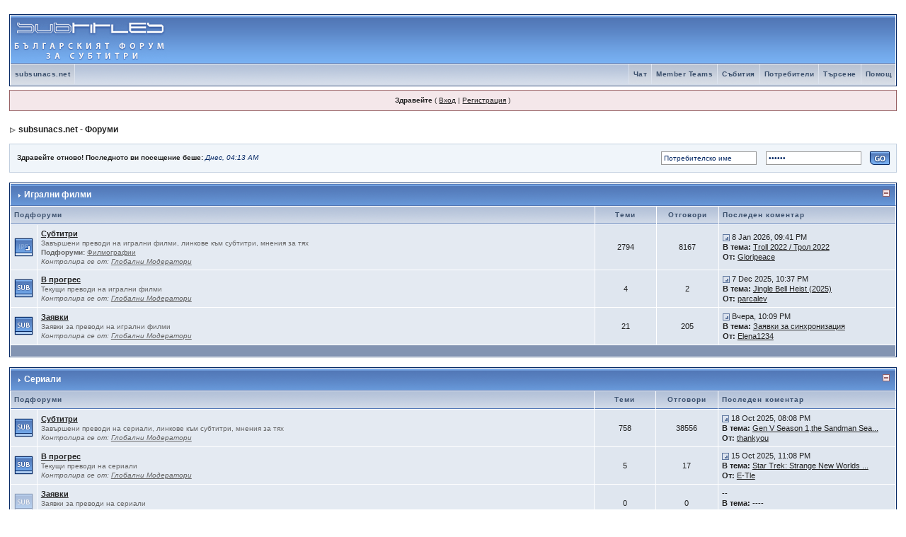

--- FILE ---
content_type: text/html
request_url: https://subsunacs.net/ib/index.php?s=c6dc6665122ea31a2b82a59517ddf32d&
body_size: 12945
content:
<!DOCTYPE html PUBLIC "-//W3C//DTD XHTML 1.0 Transitional//EN" "http://www.w3.org/TR/xhtml1/DTD/xhtml1-transitional.dtd"> 
<html xml:lang="en" lang="en" xmlns="http://www.w3.org/1999/xhtml">
<head>
<meta http-equiv="content-type" content="text/html; charset=windows-1251" />
<link rel="shortcut icon" href="favicon.ico" />
<title>subsunacs.net - Форуми</title>
 
<style type="text/css">
	/*  
 * Cascading Style Sheet(CSS 467), for Invision Power Board 2.2.0
 * Author: James A. Mathias, admin@leihu.com, http://www.1lotus.com 
 * Copyright: 2005 Invision Power Services, all rights reserved 
 *
 * All style attributes in alpha-numeric order starting from 0
 *
 */

/* 
 * ========================================
 * global element styles 
 * ========================================
 */

html{
	overflow-x: auto; /* fixes MSIE scrollbar bug DO NOT REMOVE, has no effect in Mozilla, or Opera */
}

body{ 
	background: #FFF;
	color: #222;
	font-family: Verdana, Tahoma, Arial, "Trebuchet MS", Sans-Serif, Georgia, Courier, "Times New Roman", Serif;
	font-size: 11px;
	line-height: 135%;
	margin: 0px;
	padding: 0px; /* required for Opera to have 0 margin */
	text-align: center; /* centers board in MSIE */
}

/* 
 * ========================================
 * Set up IPB table
 * ========================================
 */
 
.ipbtable { width:100% }

table.ipbtable,
tr.ipbtable,
td.ipbtable
{ /* required for text in tables, because tables do not inherit from body */
	background: transparent;
	color: #222;
	font-size: 11px;
	line-height: 135%;
}

.ipbtable td,
.divpad{ /* gives all tables faux cellpadding of 5px */
	padding: 5px;
}

td.nopad{ /* allows some tables to have no padding on the td */
	padding: 0;
}

/* Safari... */
th
{
	text-align: left;
}


form{
	display: inline;
	margin: 0; /* removes mystery form tag gapping */
	padding: 0; /* removes mystery form tag gapping */
}

img{
	border: 0; /* makes sure linked images do not have a border */
	vertical-align: middle;
}

/* 
 * ========================================
 * global hyperlink styles 
 * ========================================
 */

a:link,
a:visited,
a:active{
	background: transparent;
	color: #222;
	text-decoration: underline;
}

a:hover{
	background: transparent;
	color: #34498B;
}

/* 
 * ========================================
 * Main wrapper, this controls the overall width of the board in you browser view window. 
 * ========================================
 */

#ipbwrapper{ 
	margin: 20px auto 20px auto; /* centers the box, no matter the overall width, also applies a 20px gap at the top and bottom of the board */
	text-align: left; /* re_aligns text to left second part of two part MSIE centering workaround */
	/* EDIT THIS TO CHANGE THE WIDTH OF THE BOARD -> 960px is a common fixed resolution size */
	width: 98%;
}

/* 
 * ========================================
 * styles for pagination links 
 * ========================================
 */
 

.pagelink,
.pagelinklast,
.pagecurrent,
.minipagelink,
.minipagelinklast{
	background: #F0F5FA;
	border: 1px solid #072A66;
	padding: 1px 3px 1px 3px;
}

.pagelinklast,
.minipagelinklast{
	background: #DFE6EF;
}


.pagecurrent{
	background: #FFC9A5;
}

.minipagelink,
.minipagelinklast{
	border: 1px solid #C2CFDF;
	font-size: 10px;
	margin: 0 1px 0 0;
}

.pagelink a:active,
.pagelink a:visited,
.pagelink a:link,
.pagelinklast a:active,
.pagelinklast a:visited,
.pagelinklast a:link,
.pagecurrent a:active,
.pagecurrent a:visited,
.pagecurrent a:link,
.minipagelink a:active,
.minipagelink a:visited,
.minipagelink a:link,
.minipagelinklast a:active,
.minipagelinklast a:visited,
.minipagelinklast a:link{
	text-decoration: none;
}

/* fake button effect for some links */
.fauxbutton{
	background: #BFCDE0;
	border: 1px solid #072A66;
	font-size: 11px;
	font-weight: bold;
	padding: 4px;
}

.fauxbutton a:link,
.fauxbutton a:visited,
.fauxbutton a:active{
	color: #222 !important;
	text-decoration: none;
}

.forumdesc,
.forumdesc a:link,
.forumdesc a:visited,
.forumdesc a:active{ 
	background: transparent;
	font-size: 10px; 
	color: #666;
	line-height: 135%;
	margin: 2px 0 0 0;
	padding: 0;
}

/* =================================================================================== */
/* =================================================================================== */
/* =================================================================================== */

.searchlite {
	background-color:yellow;
	font-weight:bold;
	color: red;
}

.activeusers{
	background: #FFF;
	border: 1px solid #072A66;
	color: #000;
	margin: 0px;
	padding: 1px;
}

.activeuserposting a:link,
.activeuserposting a:visited,
.activeuserposting a:active,
.activeuserposting
{
	font-style:italic;
	text-decoration: none;
	border-bottom:1px dotted black;
}

fieldset.search{ 
	line-height: 150%;
	padding: 6px; 
}

label{ 
	cursor: pointer; 
}

img.attach{ 
	background: #808080 url(style_images/1/click2enlarge.gif) no-repeat top right;
	border: 1px solid #808080;
	margin: 0 2px 0 0;
	padding: 11px 2px 2px 2px;
}

.thumbwrap,
.thumbwrapp,
.fullimagewrap
{
	border: 1px solid #072A66;
	margin: 2px;
}

.thumbwrapp{
	border: 2px solid #660707;
}

.fullimagewrap{
	background: #F5F9FD;
	text-align: center;
	margin: 5px 0 5px 0;
	padding: 5px;
}

.thumbwrap h4,
.thumbwrapp h4{	
	background: #DDE6F2;
	border: 0 !important;
	border-bottom: 1px solid #5176B5 !important;
	color: #5176B5; 
	font-size: 12px;
	font-weight: bold; 
	margin: 0;
	padding: 5px;
}

.thumbwrap p,
.thumbwrapp p{
	background: #EEF2F7 !important;
	border: 0 !important;
	border-top: 1px solid #5176B5 !important;
	margin: 0 !important;
	padding: 5px !important;
	text-align: left;
}

.thumbwrap p.alt,
.thumbwrapp p.alt{
	background: #DFE6EF !important;
	margin: 0 !important;
	padding: 5px !important;
	text-align: left;
}

.thumbwrapp p.pin{
	background: #EFDFDF !important;
	text-align: center !important;
}
	
.thumbwrap img.galattach,
.thumbwrapp img.galattach{
	background: #FFF url(style_images/1/img_larger.gif) no-repeat bottom right;
	border: 1px solid #072A66;
	margin: 5px;
	padding: 2px 2px 10px 2px;
}

li.helprow{ 
	margin: 0 0 10px 0;
	padding: 0; 
}

ul#help{ 
	padding: 0 0 0 15px; 
}

.warngood,
.warnbad{ 
	color: #0B9500;
	font-weight: bold;
}

.warnbad{ 
	color: #DD0000;
}

#padandcenter{ 
	margin: 0 auto 0 auto;
	padding: 14px 0 14px 0;
	text-align: center;
}

#profilename{ 
	font-size: 28px; 
	font-weight: bold; 
}

#photowrap{ 
	padding: 6px; 
}

#phototitle{ 
	border-bottom: 1px solid #000; 
	font-size: 24px; 
}

#photoimg{ 
	margin: 15px 0 0 0;
	text-align: center; 
} 

#ucpmenu,
#ucpcontent{ 
	background: #F5F9FD;
	border: 1px solid #345487;
	line-height: 150%;
}

#ucpmenu p{ 
	margin: 0; 
	padding: 2px 5px 6px 9px;
}

#ucpmenu a:link, 
#ucpmenu a:active, 
#ucpmenu a:visited{ 
	text-decoration: none; 
}

#ucpcontent{ 
	width: auto;
}

#ucpcontent p{ 
	margin: 0;
	padding: 10px;
}

.activeuserstrip{ 
	background: #BCD0ED;
	padding: 6px;
}

/* Topic View elements */
.signature{  
	background: transparent;
	color: #339; 
	font-size: 10px;
	line-height: 150%;
}

.postdetails{ 
	font-size: 10px;
	line-height:140%;
}

.postcolor{ 
	font-size: 12px; 
	line-height: 160%;
}

.normalname{ 
	color: #003;
	font-size: 12px; 
	font-weight: bold; 
}

.normalname a:link, 
.normalname a:visited, 
.normalname a:active{ 
	font-size: 12px;
}

.post1,
.bg1{ 
	background: #F5F9FD;
}

.post2,
.bg3{ 
	background: #EEF2F7;
}

.row2shaded,
.post1shaded { background-color: #DEDBE4 }
.row4shaded,
.post2shaded { background-color: #E3DFE7 }

.row1{ 
	background: #DFE6EF; 
}

.row2{ 
	background: #E4EAF2; 
}

.rowhighlight{
	background-color: #FFF9BA;
}

.darkrow1{ 
	background: #BCD0ED;
	color: #3A4F6C; 
}

.darkrow3{ 
	background: #D1DCEB; 
	color: #3A4F6C; 
}

/* tableborders gives the white column / row lines effect */
.plainborder,
.tablefill,
.tablepad{ 
	background: #F5F9FD;
	border: 1px solid #345487;
}

.tablefill,
.tablepad{ 
	padding: 6px;  
}

.tablepad{ 
	border: 0 !important;
}

.wrapmini{ 
	float: left;
	line-height: 1.5em;
	width: 25%;
}

.pagelinks{
	float: left;
	line-height: 1.2em;
	width: 35%;
}

.desc{ 
	font-size: 11px; 
	color: #434951;
}

.lastaction
{
	font-size: 10px; 
	color: #434951;
}

.edit{ 
	font-size: 9px;
}

.thin{ 
	border: 1px solid #FFF;
	border-left: 0;
	border-right: 0;
	line-height: 150%;
	margin: 2px 0 2px 0;
	padding: 6px 0 6px 0;
}

/* =================================================================================== */
/* =================================================================================== */
/* =================================================================================== */

/* 
 * ========================================
 * calendar styles 
 * ========================================
 */
	
.calmonths{ 
	background: #F0F5FA;
	border: 1px solid #C2CFDF;
	font-size: 18px; 
	font-weight: bold; 
	margin: 5px 0 5px 0;
	padding: 8px;
	text-align: center;
}

.weekday{
	font-size: 14px;
	font-weight: bold;
}

.calmonths a{
	text-decoration: none;
}

.calday,
.calweekday{ 
	background: #DFE6EF;
	color: #666;
	font-size: 11px;
	font-weight: bold;
	margin: 0;
	padding: 4px;
	text-align: right;
}

.calweekday{
	border-right: 1px solid #AAA;
	color: #222;
	font-size: 14px;
	padding: 6px;
	text-align: center;
}

.celltodayshaded,
.celldateshaded,
.cellblank,
.celldate,
.celltoday,
.mcellblank,
.mcelldate,
.mcelltoday{
	background: #EEF2F7; 
	height: 100px;
	margin: 0;
	padding: 0;
	vertical-align: top;
}

.celltodayshaded,
.celldateshaded
{
	background: #E3DFE7;
}

.mcellblank,
.mcelldate,
.mcelltoday{
	height: auto;
}

.cellblank,
.mcellblank{
	background: #C2CFDF;
}

.celltoday,
.celltodayshaded,
.mcelltoday{
	border: 2px solid #8B0000;
}

.calranged
{
	border: 2px outset #C2CFDF;
	background: #C2CFDF;
	padding:4px;
}

.calitem
{
	border-bottom: 1px dotted #C2CFDF;
	padding:4px;
}

/* 
 * ========================================
 * form styles 
 * ========================================
 */

.input-warn,
.input-green,
.input-checkbox,
input,
textarea,
select{
	background: #FFF;
	border: 1px solid #4C77B6;
	color: #000;
	font-family: verdana, helvetica, sans-serif;
	font-size: 11px;
	margin: 5px;
	padding: 2px;
	vertical-align: middle;
}

select
{
	margin: 0px;
}

.input-checkbox
{
	border: none;
}

.input-warn,
.input-warn-content
{
	border: 1px solid #C00;
}

.input-ok,
.input-ok-content
{
	border: 1px solid #0C0;
}

.input-warn-content
{
	padding: 4px;
	margin: 4px;
	background-color: #FCC;
}

.input-ok-content
{
	padding: 4px;
	margin: 4px;
	background-color: #CFC;
}


.input-text
{
	color: #900;
}

input.button{
	margin: 0;
	width: auto;
	cursor: pointer;
}

optgroup option{
	font-family: verdana, helvetica, sans-serif;
	font-size: 12px;
}

.codebuttons{ 
	font-family: Verdana, Helvetica, Sans-Serif; 
	font-size: 10px; 
	vertical-align: middle;
	margin:2px;
}

.textarea,
.searchinput,
.button,
.gobutton{
	background: #FFF;
	border: 1px solid #4C77B6;
	color: #000;
	font-family: Verdana, Helvetica, Sans-Serif;
	font-size: 11px;
	padding: 2px;
	vertical-align: middle;
}
	
.button{
	background: #DFE6EF;
}

.gobutton{
	background: transparent;
	border: 0;
	color: #072A66;
	margin: 0;
	vertical-align: middle;
}

.radiobutton,
.checkbox,
.helpbox { 
	border: 0;
	vertical-align: middle;
	background: transparent;
}

/* 
 * class.formtable 
 *
 * used for tabled forms 
 * technically tables should not be used for form display 
 * but, in the case of IPB a table is easier to work with
 * for the average webmaster, who has little to no CSS knowledge.
 *
 */

.formtable{
	background: transparent;
}

.formtable td,
.pformleft,
.pformleftw,
.pformright{
	background:#F5F9FD;
	border: 1px solid #C2CFDF;
	border-bottom: 0;
	border-left: 0;
	font-weight: bold;
	margin: 1px 0 0 0;
	padding: 6px;
	width: 25%;
} 

.formtable td.wider,
.pformleftw,
.pformright{
	width: 40%;
}

.formtable td.formright,
.pformright{
	border-right: 0px;
	font-weight: normal;
	width: auto;
} 

.formtable td.formtitle,
.formsubtitle{
	background: #D1DCEB;
	border: 1px solid #9FB9D4; 
	border-bottom: 0;
	border-left: 0;
	border-right: 0;
	font-weight: normal;
}

.formsubtitle{ 
	border: 0;
	color: #3A4F6C;
	font-weight: bold;
	padding: 5px;
}

.formtable td.formstrip{
	background: #DDE8F2;
	border: 1px solid #9FB9D4;
	border-left: 0;
	border-right: 0;
	font-weight: normal;
}

/* 
 * ========================================
 * new style quote and code wrappers MATT's DESIGN 
 * ========================================
 */

.quotetop{
	background: #E4EAF2 url(style_images/1/css_img_quote.gif) no-repeat right;
	border: 1px dotted #000;
	border-bottom: 0;
	border-left: 4px solid #8394B2;
	color: #000;
	font-weight: bold;
	font-size: 10px;
	margin: 2px auto 0 auto;
	padding: 3px;
}

.quotemain{
	background: #FAFCFE;
	border: 1px dotted #000;
	border-left: 4px solid #8394B2;
	border-top: 0;
	color: #465584;
	padding: 4px;
	margin: 0 auto 0 auto;
}

.codetop,
.sqltop,
.htmltop{
	background: #FDDBCC url(style_images/1/css_img_code.gif) no-repeat right;
	color: #000;
	font-weight: bold;
	margin: 0 auto 0 auto;
	padding: 3px;
}

.codemain,
.sqlmain,
.htmlmain{
	background: #FAFCFE;
	border: 1px dotted #000;
	color: #465584;
	font-family: Courier, "Courier New", Verdana, Arial;
	margin: 0 auto 0 auto;
	padding: 2px;
}

/* 
 * ========================================
 * old school quote and code styles - backwards compatibility 
 * ========================================
 */

#QUOTE,
#CODE{  
	background: #FAFCFE; 
	border: 1px solid #000; 
	color: #465584; 
	font-family: Verdana, Arial; 
	font-size: 11px; 
	padding: 2px; 
	white-space: normal;
}

#CODE{ 
	font-family: Courier, "Courier New", Verdana, Arial;
}

/* 
 * ========================================
 * All New Styles 
 * ========================================
 */
.cleared{
	clear: both;
}

.borderwrap,
.borderwrapm{ /* this will affect the outlining border of all the tables and boxes through-out the skin. */
	background: #FFF;
	border: 1px solid #072A66;
	padding: 0px; 
	margin: 0px; 
}

.borderwrapm{
	margin: 5px;
}

.borderwrap h3,
.maintitle,
.maintitlecollapse{
	background: url(style_images/1/tile_cat.gif);
	border: 1px solid #FFF;
	border-bottom: 1px solid #5176B5;
	color: #FFF; 
	font-size: 12px;
	font-weight: bold; 
	margin: 0px;
	padding: 8px;
}

.maintitle td {
	color: #FFF; 
	font-size: 12px;
	font-weight: bold;
}


.maintitlecollapse{
	border: 1px solid #FFF;
}

.maintitle p,
.maintitlecollapse p,
.formsubtitle p{
	background: transparent !important;
	border: 0 !important;
	margin: 0 !important;
	padding: 0 !important;
}

.maintitle p.expand,
.maintitle p.goto,
.maintitlecollapse p.expand,
.formsubtitle p.members{
	float: right;
	width: auto !important;
}

.maintitle a:link, 
.maintitle a:visited,
.maintitlecollapse a:link, 
.maintitlecollapse a:visited{ 
	background: transparent;
	color: #FFF;
	text-decoration: none; 
}

.maintitle a:hover, 
.maintitle a:active,
.maintitlecollapse a:hover, 
.maintitlecollapse a:active{ 
	background: transparent;
	color: #F1F1F1;
}

table th,
.borderwrap table th,
.subtitle,
.subtitlediv,
.postlinksbar{ 
	background: transparent url(style_images/1/tile_sub.gif);
	border-bottom: 1px solid #5176B5;
	color: #3A4F6C; 
	font-size: 10px;
	font-weight: bold; 
	letter-spacing: 1px;
	margin: 0; 
	padding: 5px; 
}

.subtitlediv{
	border: 1px solid #FFF;
	border-bottom: 1px solid #5176B5;
	text-align: right;
}

.borderwrap table th a:link,
.subtitle a:link,
.subtitlediv a:link,
.borderwrap table th a:visited,
.subtitle a:visited, 
.subtitlediv a:visited, 
.borderwrap table th a:active,
.subtitle a:active,
.subtitlediv a:active,
.borderwrap table th a:hover,
.subtitle a:hover,
.subtitlediv a:hover{ 
	background: transparent;
	color: #3A4F6C;
	text-decoration: none; 
}

.borderwrap h4{
	background: #DDE6F2;
	border: 1px solid #FFF;
	border-bottom: 1px solid #5176B5;
	border-top: 1px solid #5176B5;
	color: #5176B5; 
	font-size: 12px;
	font-weight: bold; 
	margin: 0;
	padding: 5px;
}

.borderwrap p{
	background: #F9F9F9;
	border: 1px solid #CCC;
	margin: 5px;
	padding: 10px;
	text-align: left;
}


td.formbuttonrow,
.pformstrip,
.borderwrap p.formbuttonrow,
.borderwrap p.formbuttonrow1{
	background: #D1DCEB !important; 
	border: 1px solid #FFF;
	border-top: 1px solid #5176B5;
	margin: 0px !important;
	padding: 5px !important;
	text-align: center;
}

td.formbuttonrow{
	border-bottom: 0;
	border-left: 0;
	border-right: 0;
}

.borderwrap p.formbuttonrow1{
	background: #F9F9F9 !important;
	border: 0;
	border-top: 1px solid #CCC;
}

.bar,
.barb,
.barc{
	background: #DFE6EF;
	border: 1px solid #FFF;
}

.barc{
	border-bottom: 0;
}

.bar p,
.barb p,
.barc p{
	background: transparent;
	border: 0;
	color: #222;
	font-size: 11px;
	margin: 0;
	padding: 5px;
	text-align: left;
}

.barb p{
	text-align: right;
}

.bar p.over,
.bar p.overs,
.barc p.over,
.barc p.overs{
	float: right;
}

.barb p.over,
.barb p.overs{
	float: left;
}

.bar p.overs,
.barb p.overs,
.barc p.overs{
	position: relative;
	top: 5px;
}

.catend{
	background: #8394B2;
	color: #000;
	font-size: 1px;
	height: 5px;
}

.newslink{
	background: #F0F5FA;
	border: 1px solid #C2CFDF;
	margin: 0;
	width: 100%;
}

.newslink td{
	color: #222;
	font-size: 10px;
	padding: 5px 5px 5px 10px;
}

.newslink span{
	background: transparent;
	color: #072A66;
	font-style: italic;
	font-weight: normal;
}

.newslink input{
	background: #FFF;
	border: 1px solid #999;
	color: #072A66;
	font-size: 10px;
	padding: 3px;
	vertical-align: middle;
	width: auto;
}

.newslink input.button{
	background: transparent;
	border: 0;
	color: #072A66;
	vertical-align: middle;
}

.fieldwrap{
	background: #F9F9F9;
	border: 1px solid #CCC;
	border-top: 0;
	margin: 5px;
	padding: 0;
	text-align: left;
}

.fieldwrap h4{
	background: #EEE;
	border: 1px solid #CCC;
	border-left: 0;
	border-right: 0;
	color: #444; 
	font-size: 12px;
	font-weight: bold; 
	margin: 0;
	padding: 5px;
}

.errorwrap {
	background: #F2DDDD;
	border: 1px solid #992A2A;
	border-top: 0;
	margin: 5px;
	padding: 0;
}


.errorwrap h4 {
	background: #E3C0C0;
	border: 1px solid #992A2A;
	border-left: 0;
	border-right: 0;
	color: #992A2A; 
	font-size: 12px;
	font-weight: bold; 
	margin: 0;
	padding: 5px;
}

.errorwrap p {
	background: transparent;
	border: 0;
	color: #992A2A;
	margin: 0;
	padding: 8px;
}


.ruleswrap{
	background: #F2DDDD;
	border: 1px solid #992A2A;
	color: #992A2A; 
	margin: 5px 0 5px 0;
	padding: 5px;
}

#redirectwrap{
	background: #F0F5FA;
	border: 1px solid #C2CFDF;
	margin: 200px auto 0 auto;
	text-align: left;
	width: 500px;
}

#redirectwrap h4{
	background: #D0DDEA;
	border-bottom: 1px solid #C2CFDF;
	color: #3A4F6C;
	font-size: 14px;
	margin: 0;
	padding: 5px;
}

#redirectwrap p{
	margin: 0;
	padding: 5px;
}

#redirectwrap p.redirectfoot{
	background: #E3EBF4;
	border-top: 1px solid #C2CFDF;
	text-align: center;
}


#gfooter{
	background: #8394B2;
	margin: 5px 0 5px 0;
	padding: 0;
	width: 100%;
}

#gfooter td{
	color: #FFF;
	font-size: 10px;
	padding: 4px;
}

#gfooter a:link,
#gfooter a:visited{
	color: #FFF;
}

#logostrip{ 
	background: #3860BB url(style_images/1/tile_back.gif);
	border: 1px solid #FFF;
	height: 68px;
	margin: 0;
	padding: 0;
}

#logographic{
	background: transparent url(style_images/1/logo4.gif) no-repeat left;
	height: 68px;
	margin: 0;
	padding: 0;
}

#submenu{ 
	background: transparent url(style_images/1/tile_sub.gif);
	border: 1px solid #FFF;
	border-top: 0;
	color: #3A4F6C; 
	margin: 0;
	height: 29px;
	text-align: right;
}

.ipb-top-left-link,
.ipb-top-right-link
{
	background: transparent url(style_images/1/tile_sub-lite.gif);
	float: right;
	font-size: 10px;
	font-weight: bold; 
	letter-spacing: 0.5px;
	margin: 0px;
	padding: 7px 0 7px 0;
	width: auto;
	border-left:  1px solid #dce3ee;
}

.ipb-top-left-link
{
	float: left;
	border-left: 0px;
	border-right: 1px solid #dce3ee;
}

.ipb-top-left-link a:link, 
.ipb-top-left-link a:visited,
.ipb-top-right-link a:link, 
.ipb-top-right-link a:visited
{ 
	background: transparent; 
	color: #3A4F6C;
	padding: 0 6px 0 6px;
	text-decoration: none;
}

.ipb-top-left-link a:hover, 
.ipb-top-left-link a:active,
.ipb-top-right-link a:hover, 
.ipb-top-right-link a:active
{
	background: transparent; 
	color: #5176B5; 
}

#userlinks,
#userlinksguest{ 
	background: #F0F5FA;
	border: 1px solid #C2CFDF;
	margin: 5px 0 5px 0;
	padding: 0 5px 0 5px;
}

#userlinksguest{ 
	background: #F4E7EA;
	border: 1px solid #986265;
}

#userlinks p,
#userlinksguest p{
	background: transparent !important;
	border: 0 !important;
	font-size: 10px;
	font-weight: bold; 
	letter-spacing: 1px;
	margin: 0 !important;
	padding: 7px 0 7px 0; 
	text-align: right;
}

#userlinks p,
#userlinksguest p{
	font-weight: normal;
	letter-spacing: 0;
}

#userlinksguest p.pcen{
	text-align: center;
}

#userlinks p.home,
#userlinksguest p.home{
	float: left;
}

#navstrip{ 
	background: transparent;
	color: #999;
	font-size: 12px;
	font-weight: bold;
	margin: 0 0 5px 0;
	padding: 14px 0px 8px 0px; 
}

#navstrip a:link, 
#navstrip  a:visited{ 
	background: transparent; 
	color: #222; 
	text-decoration: none;
}

#navstrip a:hover, 
#navstrip a:active{
	background: transparent; 
	color: #5176B5; 
}

.toplinks{
	background: transparent;
	color: #000;
	margin: 0;
	padding: 0 0 5px 0;
	text-align: right;
}

.toplinks span{
	background: #F0F5FA;
	border: 1px solid #C2CFDF;
	border-bottom: 0;
	color: #000;
	font-size: 10px;
	font-weight: bold;
	margin: 0 10px 0 0;
	padding: 5px;
}

.copyright{ 
	background: #EEE;
	font-size: 11px; 
	margin: 0 0 5px 0;
	padding: 8px;
}

/* 
 * ========================================
 * print page styles 
 * ========================================
 */

#print{
	margin: 20px auto 20px auto;
	padding: 0;
	text-align: left;
	width: 85%;
}

#print h1,
#print h2,
#print h3,
#print h4,
#print p{
	color: #036;
	font-size: 18px;
	font-weight: bold;
	margin: 0;
	padding: 8px;
}

#print h2,
#print h3,
#print p{
	border-bottom: 1px solid #999;
	font-size: 11px;
	font-weight: normal;
}

#print h3{
	background: #F5F5F5;
	font-size: 12px;
	font-weight: bold;
	margin: 0 0 10px 0;
}

#print h4{
	background: #F9F9F9;
	font-size: 11px;
}

#print p{
	margin: 0 0 5px 0;
	padding: 10px;
}

#print p.printcopy{
	border: 0;
	color: #000;
	text-align: center;
}

.dny-edit-title
{
	border:0px;
	padding:3px;
	margin:0px;
	background: #D1DCEB; 
	color: #3A4F6C; 
}


/* ======================================== */
/* TABS
/* ======================================== */

.tabon
{
	border-top:1px solid #999;
	border-left:1px solid #999;
	border-right:1px solid #999;
	background-color:#FFF;
	padding:8px;
	padding-bottom:9px;
	font-size:10px;
	float:left;
	width:auto;
	margin-top:3px;
}

.taboff
{
	border-top: 1px solid #777;
	border-left: 1px solid #777;
	border-right: 1px solid #777;
	background-color: #B5C3D9;
	color: #333;
	padding: 8px;
	font-size:10px;
	float: left;
	width: auto;
	margin-top:3px;
}

.tabon a:link, 
.tabon a:visited, 
.tabon a:active
{
	text-decoration:none;
	color: #000;
}

.taboff a:link, 
.taboff a:visited, 
.taboff a:active
{
	text-decoration:none;
	color: #333;
}

.mya-back
{
	background: #072A66;
	margin:1px;
	padding: 1px;
}

.mya-content
{
	background: #FFF;
	padding:8px;
	margin: 1px;
	border: 1px solid #777;
}

.mya-content-tbl
{
   background: #F0F5FA;
   border: 1px solid #777;
   text-align:left;
   font-size:10px;
   white-space:nowrap;
   margin:1px;
}

.mya-fieldwrap
{
	background: transparent;
	margin-top: 2px;
	margin-bottom: 2px;
	padding: 4px;
	border: 1px solid #C5C7CD;
	-moz-border-radius: 5px;
	width: auto;
	display: block;
}

/* -------------------------------- */
/* Create PM box defaults           */
/* -------------------------------- */

.iframeshim
{
	position:absolute;
	display:none;
	background: #FFF;
	border:0px;
	width:auto;
	height:auto;
}



/* -------------------------------- */
/* Experimental                     */
/* -------------------------------- */

.popupmenu,
.popupmenu-new
{
   background: #F0F5FA;
   border: 1px solid #3A4F6C;
   text-align:left;
   font-size:10px;
   white-space:nowrap;
   /*padding:3px 5px 3px 3px;*/
   /*width:300px;*/
}

.popupmenu-item
{
	padding: 5px;
	/*margin-top:4px;*/
	white-space: nowrap;
	border-bottom: 1px solid #C2CFDF;
	color:  #000000;
	font-weight: normal;
}

.popupmenu-item-last
{
	padding: 5px;
	/*margin-top:4px;*/
	white-space: nowrap;
	color:  #000000;
	font-weight: normal;
}

.popmenubutton-new,
.popmenubutton
{
	width:120px;
	white-space:nowrap;
	background-color: #C2CFDF;
	border:1px solid #3A4F6C;
	color: #3A4F6C;
	font-weight:bold;
	float:right;
	height:18px;
	text-align:center;
	margin:0px;
	font-size:11px;
	padding:3px;
}

.popmenubutton-new
{
	float:none;
	width:auto;
	text-align:left;
	height:auto;
	padding:3px;
	font-weight:normal;
	background-color:#EEF2F7;
	background-image: url(style_images/1/menu_action_down-padded.gif);
	background-repeat: no-repeat;
	background-position: right;
}

.popmenubutton-new-out
{
	padding:4px;
}


.popupmenu-new
{
	background-color: #DFE6EF;
}


.popmenubutton a:link, 
.popmenubutton a:visited,
.popmenubutton-new a:link, 
.popmenubutton-new a:visited,
.popupmenu-item a:link, 
.popupmenu-item a:visited,
.popupmenu-item-last a:link, 
.popupmenu-item-last a:visited
{ 
	color: #3A4F6C; 
	text-decoration: none;
}

.popmenubutton a:hover,
.popmenubutton-new a:hover,
.popupmenu-item a:hover, 
.popupmenu-item-last a:hover
{ 
	color: #5176B5; 
	text-decoration: none;
}

.popupmenu-category
{ 
	background: transparent url(style_images/1/tile_sub.gif);
	border-top: 1px solid #5176B5;
	border-bottom: 1px solid #5176B5;
	color: #3A4F6C; 
	font-size: 10px;
	font-weight: bold; 
	letter-spacing: 1px;
	margin: 0; 
	padding: 5px; 
}

/* -------------------------------- */
/* Loading box
/* -------------------------------- */

#loading-layer-inner
{
	width:220px;
	height:28px;
	padding:18px 10px 10px 10px;
	text-align:center;
	color: #000;
	border: 1px solid;
	border-color:#CCC #666 #666 #CCC;
	background-color: #FCF8C7;
}

/* -------------------------------- */
/* Message in a bo(x|ttle)
/* -------------------------------- */

#ipd-msg-wrapper
{
	display: none;
	width: 220px;
}

#ipd-msg-inner
{
	width:100%;
	height:45px;
	padding: 6px 4px 4px 4px;
	margin: 0px;
	text-align:center;
	color: #000;
	border: 1px solid;
	border-color:#ccc #666 #666 #ccc;
	background-color: #FCF8C7;
	filter:alpha(opacity=75);
	opacity:.75
}

#ipd-msg-title
{
	width: 100%;
	height:20px;
	margin: 0px;
	padding: 6px 4px 4px 4px;
	background: transparent url(style_images/1/css_pp_header.gif);
	border: 1px solid #3A4F6C;
	border-bottom: 0px;
	color: #FFF;
}

.linked-image
{
	margin: 0px;
	padding: 0px;
	border: 0px;
}

.resized-linked-image
{
	margin: 1px 0px 0px 0px;
	padding: 0px;
	background-color: #000;
	border: 0px;
	color: #FFF;
	font-size: 10px;
	width: auto;
	-moz-border-radius-topleft: 7px;
	-moz-border-radius-topright: 7px;
}

.resized-linked-image-zoom
{
	width: 200px;
	height: 30px;
	filter:alpha(opacity=85);
	opacity:.85;
	background-color: #FFF;
	padding-top: 6px;
	padding-left: 5px;
	top: 0px;
	left: 0px;
	position: absolute;
	display: none;
}

/* -------------------------------- */
/* Edit post reason
/* -------------------------------- */

.post-edit-reason
{
	background: #E7EAEF;
	margin-top: 9px;
	margin-bottom: 0px;
	padding: 4px;
	color: #333;
	font-size: 10px;
	border: 1px solid #C5C7CD;
	-moz-border-radius: 5px;
	width: auto;
	display: block;
}

/* -------------------------------- */
/* Personal Profile
/* -------------------------------- */

.pp-name
{ 
	background: #F0F5FA;
	border: 1px solid #C2CFDF;
	margin: 0px;
	padding: 10px;
}

.pp-name h3
{
	margin:0px;
	padding:0px 0px 5px 0px;
	font-size:24px;
}

.pp-header
{ 
	background: transparent url(style_images/1/tile_sub.gif);
	color: #3A4F6C; 
	font-size: 10px;
	font-weight: bold; 
	margin: 0px 0px 1px 0px; 
	padding: 5px; 
}

.pp-title
{
	background: url(style_images/1/css_pp_header.gif);
	border-bottom: 1px solid #5176B5;
	color: #FFF; 
	font-size: 12px;
	font-weight: bold; 
	margin: 0px;
	padding: 8px;
}

.pp-datebox
{
	text-align: center;
	background: #FFFFFF;
	border: 1px solid #555555;
	padding: 4px;
	margin: 0px;
	font-size:18px;
	font-weight:bold;
	line-height: 100%;
	letter-spacing: -1px;
	float:right;
	width: auto;
}

.pp-datebox em
{
	color: #AAA;
	font-weight: normal;
	font-style: normal;
}

.pp-contentbox-back
{
	background-image: url(style_images/1/folder_profile_portal/pp-css-contentblock.gif);
	background-repeat: repeat-x;
	background-color: #ACBFD9;
	padding: 6px;
}

.pp-contentbox-entry,
.pp-contentbox-entry-noheight,
.pp-contentbox-entry-noheight-mod,
.pp-contentbox-entry-noheight-sel
{
	background-color: #EEF2F7;
	border: 1px solid #888888;
	line-height: 140%;
	padding: 8px;
	margin-bottom: 6px;
	height: 200px;
	overflow: auto;
	overflow-x: auto;
}

.pp-contentbox-entry-noheight-sel
{
	background-color:#FCECCD;
}

.pp-contentbox-entry-noheight-mod
{
	background-color:#FDF1DA;
}

.pp-contentbox-entry-noheight,
.pp-contentbox-entry-noheight-mod,
.pp-contentbox-entry-noheight-sel
{
	height: auto;
	margin-bottom: 1px;
}

.pp-image-thumb-wrap,
.pp-image-thumb-wrap-floatright,
.pp-image-mini-wrap,
.pp-image-mini-wrap-floatright
{
	width: 52px;
	height: 52px;
	text-align: center;
	background: #FFFFFF;
	border: 1px solid #555555;
	padding: 4px;
	margin-top: auto;
	margin-bottom: auto;
}

.pp-image-mini-wrap,
.pp-image-mini-wrap-floatright
{
	width: 27px;
	height: 27px;
	margin-top: auto;
	margin-bottom: auto;
}

.pp-image-thumb-wrap-floatright,
.pp-image-mini-wrap-floatright
{
	float:right;
}

.pp-tiny-text
{
	color: gray;
	font-size: 10px;
}

.pp-mini-content-entry,
.pp-mini-content-entry-noheight,
.pp-mini-entry-noheight-shaded
{
	background-color: #F5F9FD;
	padding: 6px;
	border-bottom: 1px dotted #555555;
	clear:both;
	width: auto;
	height: 60px;
}

.pp-mini-entry-noheight-shaded
{
	background-color: #E3DFE7;
}

.pp-mini-content-entry-noheight,
.pp-mini-entry-noheight-shaded
{
	height: auto;
}

.pp-tabclear,
.pp-maintitle
{
	background: url(style_images/1/css_pp_header.gif);
	border: 1px solid #FFF;
	border-bottom: 1px solid #5176B5;
	color: #FFF; 
	font-size: 12px;
	font-weight: bold; 
	margin: 0px;
	padding: 8px;
}

.pp-tabclear
{
	border:0px;
	border-right: 1px solid #072A66;
	border-left: 1px solid #072A66;
}

.pp-tabon
{
	border-top:1px solid #3363A1;
	border-left:1px solid #072A66;
	border-right:1px solid #072A66;
	background-color:#6696D6;
	color:#FFFFFF;
	padding:8px;
	float:left;
	width:auto;
	background-image: url(style_images/1/css_pp_tab_on.gif);
	background-repeat: repeat-x;
	background-position: left bottom;
	margin-top:3px;
	font-size:10px;
}

.pp-taboff,
.pp-tabshaded
{
	border-top: 1px solid #759BC7;
	border-left: 1px solid #759BC7;
	border-right: 1px solid #759BC7;
	background-color: #3363A1;
	color: #3363A1;
	padding:8px;
	float: left;
	width: auto;
	background-image: url(style_images/1/css_pp_tab_off.gif);
	background-repeat: repeat-x;
	background-position: left bottom;
	margin-top:3px;
	font-size:10px;
}

.pp-tabshaded
{
	background-image: url(style_images/1/css_pp_tab_shaded.gif);
	background-repeat: repeat-x;
	background-position: left bottom;
	color: #516795;
	border-top: 1px solid #7f9BBC;
	border-left: 1px solid #7f9BBC;
	border-right: 1px solid #7f9BBC;
}

.pp-tabon a:link, 
.pp-tabon a:visited, 
.pp-tabon a:active
{
	text-decoration:none;
	color: #FFFFFF;
}

.pp-taboff a:link, 
.pp-taboff a:visited, 
.pp-taboff a:active,
.pp-tabshaded a:link, 
.pp-tabshaded a:visited, 
.pp-tabshaded a:active
{
	text-decoration:none;
	color: #3363A1;
}

.pp-tabwrap
{
	height: 34px;
	margin:0px;
	padding:0px;
}
</style> 
 
</head> 
<body>
<div id="ipbwrapper">
<!--ipb.javascript.start-->
<script type="text/javascript">
 //<![CDATA[
 var ipb_var_st            = "0";
 var ipb_lang_tpl_q1       = "Моля, изберете номер на страница между 1 и";
 var ipb_var_s             = "2feb7c23441e129e988ed150f2877caf";
 var ipb_var_phpext        = "php";
 var ipb_var_base_url      = "https://subsunacs.net/ib/index.php?s=2feb7c23441e129e988ed150f2877caf&";
 var ipb_var_image_url     = "style_images/1";
 var ipb_input_f           = "0";
 var ipb_input_t           = "0";
 var ipb_input_p           = "0";
 var ipb_var_cookieid      = "sib";
 var ipb_var_cookie_domain = "subsunacs.net";
 var ipb_var_cookie_path   = "/";
 var ipb_md5_check         = "880ea6a14ea49e853634fbdc5015a024";
 var ipb_new_msgs          = 0;
 var use_enhanced_js       = 1;
 var use_charset           = "windows-1251";
 var ipb_myass_chars_lang  = "Няма достатъчно символи.";
 var ajax_load_msg		   = "Зареждаме...";
 //]]>
</script>
<script type="text/javascript" src='jscripts/ips_ipsclass.js'></script>
<script type="text/javascript" src='jscripts/ipb_global.js'></script>
<script type="text/javascript" src='jscripts/ips_menu.js'></script>
<script type="text/javascript" src='style_images/1/folder_js_skin/ips_menu_html.js'></script>
<script type="text/javascript" src='cache/lang_cache/bulgarian/lang_javascript.js'></script>
<script type="text/javascript">
//<![CDATA[
var ipsclass = new ipsclass();
ipsclass.init();
ipsclass.settings['do_linked_resize'] = parseInt( "1" );
ipsclass.settings['resize_percent']   = parseInt( "50" );
//]]>
</script>
<!--ipb.javascript.end-->
<div class="borderwrap">
<div id="logostrip">
<table width="100%" border="0" cellpadding="0" cellspacing="0"><tr><td align="left">
	<a href='https://subsunacs.net/ib/index.php?s=2feb7c23441e129e988ed150f2877caf&amp;'><!--ipb.logo.start--><img src='style_images/1/logo4.gif' style='vertical-align:top' alt='IPB' border='0' /><!--ipb.logo.end--></a>
</td><td align="right">
<script type="text/javascript"><!--
google_ad_client = "ca-pub-2230248900356916";
/* 468x60, създаден 09-3-24 */
google_ad_slot = "9984147781";
google_ad_width = 468;
google_ad_height = 60;
//-->
</script>
<script type="text/javascript"
src="https://pagead2.googlesyndication.com/pagead/show_ads.js">
</script>
</td></tr></table>
</div>

	<div id="submenu">
		<!--ipb.leftlinks.start-->
		
			<div class='ipb-top-left-link'><a href="https://subsunacs.net">subsunacs.net</a></div>
		
				
		<!--IBF.RULES-->
		<!--ipb.leftlinks.end-->
		<!--ipb.rightlinks.start-->
		<div class='ipb-top-right-link'><a href="https://subsunacs.net/ib/index.php?s=2feb7c23441e129e988ed150f2877caf&amp;act=Help">Помощ</a></div>
		<div class='ipb-top-right-link' id="ipb-tl-search"><a href="https://subsunacs.net/ib/index.php?s=2feb7c23441e129e988ed150f2877caf&amp;act=Search&amp;f=0">Търсене</a></div>
		<div class='ipb-top-right-link'><a href="https://subsunacs.net/ib/index.php?s=2feb7c23441e129e988ed150f2877caf&amp;act=Members">Потребители</a></div>
		<div class='ipb-top-right-link'><a href="https://subsunacs.net/ib/index.php?s=2feb7c23441e129e988ed150f2877caf&amp;act=calendar">Събития</a></div>
		
			<div class='ipb-top-right-link'><a href="https://subsunacs.net/ib/index.php?s=2feb7c23441e129e988ed150f2877caf&amp;autocom=teams">Member Teams</a></div><div class='ipb-top-right-link'><a href="https://subsunacs.net/ib/index.php?s=2feb7c23441e129e988ed150f2877caf&amp;autocom=shoutbox">Чат</a></div>
		
		<div class='popupmenu-new' id='ipb-tl-search_menu' style='display:none;width:210px'>
			<form action="https://subsunacs.net/ib/index.php?s=2feb7c23441e129e988ed150f2877caf&amp;act=Search&amp;CODE=01" method="post">
				<input type='hidden' name='forums' id='gbl-search-forums' value='all' /> 
				<input type="text" size="20" name="keywords" id='ipb-tl-search-box' />
				<input class="button" type="image" style='border:0px' src="style_images/1/login-button.gif" />
				
			</form>
			<div style='padding:4px'>
				<a href='https://subsunacs.net/ib/index.php?s=2feb7c23441e129e988ed150f2877caf&amp;act=Search'>Разширено търсене</a>
			</div>
		</div>
		<script type="text/javascript">
			ipsmenu.register( "ipb-tl-search", 'document.getElementById("ipb-tl-search-box").focus();' );
			gbl_check_search_box();
		</script>
		<!--ipb.rightlinks.end-->
	</div>
</div>

<script type="text/javascript" src='jscripts/ips_xmlhttprequest.js'></script>
<script type="text/javascript" src='jscripts/ipb_global_xmlenhanced.js'></script>
<script type="text/javascript" src='jscripts/dom-drag.js'></script>
<div id='get-myassistant' style='display:none;width:400px;text-align:left;'>
<div class="borderwrap">
 <div class='maintitle' id='myass-drag' title='Кликни и задръж, за да преместиш този прозорец.'>
  <div style='float:right'><a href='#' onclick='document.getElementById("get-myassistant").style.display="none"'>[X]</a></div>
  <div>Моят асистент</div>
 </div>
 <div id='myass-content' style='overflow-x:auto;'></div>
 </div>
</div>
<!-- Loading Layer -->
<div id='loading-layer' style='display:none'>
	<div id='loading-layer-shadow'>
	   <div id='loading-layer-inner'>
	 	<img src='style_images/1/loading_anim.gif' border='0' alt='Зареждане. Моля, изчакайте...' />
		<span style='font-weight:bold' id='loading-layer-text'>Зареждане. Моля, изчакайте...</span>
	    </div>
	</div>
</div>
<!-- / Loading Layer -->
<!-- Msg Layer -->
<div id='ipd-msg-wrapper'>
	<div id='ipd-msg-title'>
		<a href='#' onclick='document.getElementById("ipd-msg-wrapper").style.display="none"; return false;'><img src='style_images/1/close.png' alt='X' title='Close Window' class='ipd' /></a> &nbsp; <strong>Съобщение</strong>
	</div>
	<div id='ipd-msg-inner'><span style='font-weight:bold' id='ipd-msg-text'></span><div class='pp-tiny-text'>(Съобщението ще се затвори след 2 сек.)</div></div>
</div>
<!-- Msg Layer -->

<!-- / End board header -->

<div id="userlinksguest">
	<p class="pcen"><b>Здравейте</b> ( <a href="https://subsunacs.net/ib/index.php?s=2feb7c23441e129e988ed150f2877caf&amp;act=Login&amp;CODE=00">Вход</a> | <a href="https://subsunacs.net/ib/index.php?s=2feb7c23441e129e988ed150f2877caf&amp;act=Reg&amp;CODE=00">Регистрация</a> )







	</p>
</div>
<!--GOOGLE_ADS_TOP-->
<!--D22.Shoutbox-->
<div id="navstrip"><img src='style_images/1/nav.gif' border='0'  alt='&gt;' />&nbsp;<a href='https://subsunacs.net/ib/index.php?s=2feb7c23441e129e988ed150f2877caf&amp;act=idx'>subsunacs.net - Форуми</a></div>
<!--IBF.NEWPMBOX-->
<script type="text/javascript">
//<![CDATA[
// Set up img vars
var img_markers = {
	'bc_new.gif' : 'bc_nonew.gif',
	'bf_new.gif' : 'bf_nonew.gif',
	'br_new.gif' : 'br_nonew.gif'
};
var regex_markers = 'bc_new.gif|bf_new.gif|br_new.gif';
function focus_username( e )
{
	if ( e.value == "Потребителско име" )
	{
		e.value = '';
		return false;
	}
}
function focus_password( e )
{
	if ( e.value == "------" )
	{
		e.value = '';
		return false;
	}
}
//]]>
</script>
<script type="text/javascript" src="jscripts/ipb_forum.js"></script>
<table cellspacing="0" class="newslink">
	<tr>
		<td><b>Здравейте отново! Последното ви посещение беше: <span>Днес, 04:13 AM</span></b><!-- IBF.NEWSLINK --></td>
		<td align="right" valign="middle">
		
			<form action="https://subsunacs.net/ib/index.php?s=2feb7c23441e129e988ed150f2877caf&amp;act=Login&amp;CODE=01&amp;CookieDate=1" method="post">
				<input type="text" size="20" name="UserName" onfocus="focus_username(this)" value="Потребителско име" />
				<input type="password" size="20" name="PassWord" onfocus="focus_password(this)" value="------" />
				<input class="button" type="image" src="style_images/1/login-button.gif" />
			</form>
		
		</td>
	</tr>
</table>
<br /><div class="borderwrap" style="display:none" id="fc_9">
	<div class="maintitlecollapse">
		<p class="expand"><a href="javascript:togglecategory(9, 0);"><img src='style_images/1/exp_plus.gif' border='0'  alt='Expand' /></a></p>
		<p><img src='style_images/1/nav_m.gif' border='0'  alt='&gt;' width='8' height='8' />&nbsp;<a href="https://subsunacs.net/ib/index.php?s=2feb7c23441e129e988ed150f2877caf&amp;showforum=9">Игрални филми</a></p>
	</div>
</div>
<div class="borderwrap" style="display:" id="fo_9">
	<div class="maintitle">
		<p class="expand"><a href="javascript:togglecategory(9, 1);"><img src='style_images/1/exp_minus.gif' border='0'  alt='Collapse' /></a></p>
		<p><img src='style_images/1/nav_m.gif' border='0'  alt='&gt;' width='8' height='8' />&nbsp;<a href="https://subsunacs.net/ib/index.php?s=2feb7c23441e129e988ed150f2877caf&amp;showforum=9">Игрални филми</a></p>
	</div>
	<table class='ipbtable' cellspacing="1">
		<tr> 
			<th colspan="2" width="66%">Подфоруми</th>
			<th style='text-align:center' width="7%">Теми</th>
			<th style='text-align:center' width="7%">Отговори</th>
			<th width="35%">Последен коментар</th>
		</tr><tr> 
			<td align="center" class="row2" width="1%"><a id='f-4' href="https://subsunacs.net/ib/index.php?s=2feb7c23441e129e988ed150f2877caf&amp;act=Login&amp;CODE=04&amp;f=4&amp;fromforum=0&amp;i=1" title="Маркирай всички форуми като прочетени?" onclick='boards_send_marker_update( 4, 1);return false;'><img src='style_images/1/bc_new.gif' border='0'  alt='New Posts' /></a></td>
			<td class="row2">
				<b><a href="https://subsunacs.net/ib/index.php?s=2feb7c23441e129e988ed150f2877caf&amp;showforum=4">Субтитри</a></b>
				<br />
				<span class="forumdesc">Завършени преводи на игрални филми, линкове към субтитри, мнения за тях<br /><b>Подфоруми:</b> <a href="https://subsunacs.net/ib/index.php?s=2feb7c23441e129e988ed150f2877caf&amp;showforum=35">Филмографии</a>
				
					<br /><i>Контролира се от:  <a href='https://subsunacs.net/ib/index.php?s=2feb7c23441e129e988ed150f2877caf&amp;act=Members&amp;max_results=30&amp;filter=9&amp;sort_order=asc&amp;sort_key=members_display_name&amp;st=0&amp;b=1'>Глобални Модератори</a></i>
				
				</span>
				
			</td>
			<td align="center" class="row1">2794</td>
			<td align="center" class="row1">8167</td>
			<td class="row1" nowrap="nowrap"><a href="https://subsunacs.net/ib/index.php?s=2feb7c23441e129e988ed150f2877caf&amp;showtopic=46499&amp;view=getlastpost" title="Вижте последното съобщение"><img src='style_images/1/lastpost.gif' border='0'  alt='Last Post' /></a> <span>8 Jan 2026, 09:41 PM<br /><b>В тема:</b>&nbsp;<a href='https://subsunacs.net/ib/index.php?s=2feb7c23441e129e988ed150f2877caf&amp;showtopic=46499&amp;view=getnewpost' title='Вижте първото непрочетено съобщение: Troll 2022 / Трол 2022'>Troll 2022 / Трол 2022</a><br /><b>От:</b> <a href='https://subsunacs.net/ib/index.php?s=2feb7c23441e129e988ed150f2877caf&amp;showuser=163568'>Gloripeace</a></span></td>
		</tr><tr> 
			<td align="center" class="row2" width="1%"><a id='f-7' href="https://subsunacs.net/ib/index.php?s=2feb7c23441e129e988ed150f2877caf&amp;act=Login&amp;CODE=04&amp;f=7&amp;fromforum=0&amp;i=1" title="Маркирай форума като прочетен?" onclick='boards_send_marker_update( 7, 1);return false;'><img src='style_images/1/bf_new.gif' border='0'  alt='New Posts' /></a></td>
			<td class="row2">
				<b><a href="https://subsunacs.net/ib/index.php?s=2feb7c23441e129e988ed150f2877caf&amp;showforum=7">В прогрес</a></b>
				<br />
				<span class="forumdesc">Текущи преводи на игрални филми
				
					<br /><i>Контролира се от:  <a href='https://subsunacs.net/ib/index.php?s=2feb7c23441e129e988ed150f2877caf&amp;act=Members&amp;max_results=30&amp;filter=9&amp;sort_order=asc&amp;sort_key=members_display_name&amp;st=0&amp;b=1'>Глобални Модератори</a></i>
				
				</span>
				
			</td>
			<td align="center" class="row1">4</td>
			<td align="center" class="row1">2</td>
			<td class="row1" nowrap="nowrap"><a href="https://subsunacs.net/ib/index.php?s=2feb7c23441e129e988ed150f2877caf&amp;showtopic=47260&amp;view=getlastpost" title="Вижте последното съобщение"><img src='style_images/1/lastpost.gif' border='0'  alt='Last Post' /></a> <span>7 Dec 2025, 10:37 PM<br /><b>В тема:</b>&nbsp;<a href='https://subsunacs.net/ib/index.php?s=2feb7c23441e129e988ed150f2877caf&amp;showtopic=47260&amp;view=getnewpost' title='Вижте първото непрочетено съобщение: Jingle Bell Heist (2025)'>Jingle Bell Heist (2025)</a><br /><b>От:</b> <a href='https://subsunacs.net/ib/index.php?s=2feb7c23441e129e988ed150f2877caf&amp;showuser=196194'>parcalev</a></span></td>
		</tr><tr> 
			<td align="center" class="row2" width="1%"><a id='f-8' href="https://subsunacs.net/ib/index.php?s=2feb7c23441e129e988ed150f2877caf&amp;act=Login&amp;CODE=04&amp;f=8&amp;fromforum=0&amp;i=1" title="Маркирай форума като прочетен?" onclick='boards_send_marker_update( 8, 1);return false;'><img src='style_images/1/bf_new.gif' border='0'  alt='New Posts' /></a></td>
			<td class="row2">
				<b><a href="https://subsunacs.net/ib/index.php?s=2feb7c23441e129e988ed150f2877caf&amp;showforum=8">Заявки</a></b>
				<br />
				<span class="forumdesc">Заявки за преводи на игрални филми
				
					<br /><i>Контролира се от:  <a href='https://subsunacs.net/ib/index.php?s=2feb7c23441e129e988ed150f2877caf&amp;act=Members&amp;max_results=30&amp;filter=9&amp;sort_order=asc&amp;sort_key=members_display_name&amp;st=0&amp;b=1'>Глобални Модератори</a></i>
				
				</span>
				
			</td>
			<td align="center" class="row1">21</td>
			<td align="center" class="row1">205</td>
			<td class="row1" nowrap="nowrap"><a href="https://subsunacs.net/ib/index.php?s=2feb7c23441e129e988ed150f2877caf&amp;showtopic=38633&amp;view=getlastpost" title="Вижте последното съобщение"><img src='style_images/1/lastpost.gif' border='0'  alt='Last Post' /></a> <span>Вчера, 10:09 PM<br /><b>В тема:</b>&nbsp;<a href='https://subsunacs.net/ib/index.php?s=2feb7c23441e129e988ed150f2877caf&amp;showtopic=38633&amp;view=getnewpost' title='Вижте първото непрочетено съобщение: Заявки за синхронизация'>Заявки за синхронизация</a><br /><b>От:</b> <a href='https://subsunacs.net/ib/index.php?s=2feb7c23441e129e988ed150f2877caf&amp;showuser=192998'>Elena1234</a></span></td>
		</tr><tr> 
			<td class="catend" colspan="5"><!-- no content --></td>
		</tr>
	</table>
</div>
<br /><div class="borderwrap" style="display:none" id="fc_17">
	<div class="maintitlecollapse">
		<p class="expand"><a href="javascript:togglecategory(17, 0);"><img src='style_images/1/exp_plus.gif' border='0'  alt='Expand' /></a></p>
		<p><img src='style_images/1/nav_m.gif' border='0'  alt='&gt;' width='8' height='8' />&nbsp;<a href="https://subsunacs.net/ib/index.php?s=2feb7c23441e129e988ed150f2877caf&amp;showforum=17">Сериали</a></p>
	</div>
</div>
<div class="borderwrap" style="display:" id="fo_17">
	<div class="maintitle">
		<p class="expand"><a href="javascript:togglecategory(17, 1);"><img src='style_images/1/exp_minus.gif' border='0'  alt='Collapse' /></a></p>
		<p><img src='style_images/1/nav_m.gif' border='0'  alt='&gt;' width='8' height='8' />&nbsp;<a href="https://subsunacs.net/ib/index.php?s=2feb7c23441e129e988ed150f2877caf&amp;showforum=17">Сериали</a></p>
	</div>
	<table class='ipbtable' cellspacing="1">
		<tr> 
			<th colspan="2" width="66%">Подфоруми</th>
			<th style='text-align:center' width="7%">Теми</th>
			<th style='text-align:center' width="7%">Отговори</th>
			<th width="35%">Последен коментар</th>
		</tr><tr> 
			<td align="center" class="row2" width="1%"><a id='f-18' href="https://subsunacs.net/ib/index.php?s=2feb7c23441e129e988ed150f2877caf&amp;act=Login&amp;CODE=04&amp;f=18&amp;fromforum=0&amp;i=1" title="Маркирай форума като прочетен?" onclick='boards_send_marker_update( 18, 1);return false;'><img src='style_images/1/bf_new.gif' border='0'  alt='New Posts' /></a></td>
			<td class="row2">
				<b><a href="https://subsunacs.net/ib/index.php?s=2feb7c23441e129e988ed150f2877caf&amp;showforum=18">Субтитри</a></b>
				<br />
				<span class="forumdesc">Завършени преводи на сериали, линкове към субтитри, мнения за тях
				
					<br /><i>Контролира се от:  <a href='https://subsunacs.net/ib/index.php?s=2feb7c23441e129e988ed150f2877caf&amp;act=Members&amp;max_results=30&amp;filter=9&amp;sort_order=asc&amp;sort_key=members_display_name&amp;st=0&amp;b=1'>Глобални Модератори</a></i>
				
				</span>
				
			</td>
			<td align="center" class="row1">758</td>
			<td align="center" class="row1">38556</td>
			<td class="row1" nowrap="nowrap"><a href="https://subsunacs.net/ib/index.php?s=2feb7c23441e129e988ed150f2877caf&amp;showtopic=47224&amp;view=getlastpost" title="Вижте последното съобщение"><img src='style_images/1/lastpost.gif' border='0'  alt='Last Post' /></a> <span>18 Oct 2025, 08:08 PM<br /><b>В тема:</b>&nbsp;<a href='https://subsunacs.net/ib/index.php?s=2feb7c23441e129e988ed150f2877caf&amp;showtopic=47224&amp;view=getnewpost' title='Вижте първото непрочетено съобщение: Gen V Season 1,the Sandman Season 2'>Gen V Season 1,the Sandman Sea...</a><br /><b>От:</b> <a href='https://subsunacs.net/ib/index.php?s=2feb7c23441e129e988ed150f2877caf&amp;showuser=4440'>thankyou</a></span></td>
		</tr><tr> 
			<td align="center" class="row2" width="1%"><a id='f-19' href="https://subsunacs.net/ib/index.php?s=2feb7c23441e129e988ed150f2877caf&amp;act=Login&amp;CODE=04&amp;f=19&amp;fromforum=0&amp;i=1" title="Маркирай форума като прочетен?" onclick='boards_send_marker_update( 19, 1);return false;'><img src='style_images/1/bf_new.gif' border='0'  alt='New Posts' /></a></td>
			<td class="row2">
				<b><a href="https://subsunacs.net/ib/index.php?s=2feb7c23441e129e988ed150f2877caf&amp;showforum=19">В прогрес</a></b>
				<br />
				<span class="forumdesc">Текущи преводи на сериали
				
					<br /><i>Контролира се от:  <a href='https://subsunacs.net/ib/index.php?s=2feb7c23441e129e988ed150f2877caf&amp;act=Members&amp;max_results=30&amp;filter=9&amp;sort_order=asc&amp;sort_key=members_display_name&amp;st=0&amp;b=1'>Глобални Модератори</a></i>
				
				</span>
				
			</td>
			<td align="center" class="row1">5</td>
			<td align="center" class="row1">17</td>
			<td class="row1" nowrap="nowrap"><a href="https://subsunacs.net/ib/index.php?s=2feb7c23441e129e988ed150f2877caf&amp;showtopic=46677&amp;view=getlastpost" title="Вижте последното съобщение"><img src='style_images/1/lastpost.gif' border='0'  alt='Last Post' /></a> <span>15 Oct 2025, 11:08 PM<br /><b>В тема:</b>&nbsp;<a href='https://subsunacs.net/ib/index.php?s=2feb7c23441e129e988ed150f2877caf&amp;showtopic=46677&amp;view=getnewpost' title='Вижте първото непрочетено съобщение: Star Trek: Strange New Worlds - 03x10'>Star Trek: Strange New Worlds ...</a><br /><b>От:</b> <a href='https://subsunacs.net/ib/index.php?s=2feb7c23441e129e988ed150f2877caf&amp;showuser=9000'>E-Tle</a></span></td>
		</tr><tr> 
			<td align="center" class="row2" width="1%"><img src='style_images/1/bf_nonew.gif' border='0'  alt='No New Posts' /></td>
			<td class="row2">
				<b><a href="https://subsunacs.net/ib/index.php?s=2feb7c23441e129e988ed150f2877caf&amp;showforum=20">Заявки</a></b>
				<br />
				<span class="forumdesc">Заявки за преводи на сериали
				
					<br /><i>Контролира се от:  <a href='https://subsunacs.net/ib/index.php?s=2feb7c23441e129e988ed150f2877caf&amp;act=Members&amp;max_results=30&amp;filter=9&amp;sort_order=asc&amp;sort_key=members_display_name&amp;st=0&amp;b=1'>Глобални Модератори</a></i>
				
				</span>
				
			</td>
			<td align="center" class="row1">0</td>
			<td align="center" class="row1">0</td>
			<td class="row1" nowrap="nowrap"> <span>--<br /><b>В тема:</b>&nbsp;----<br /><b>От:</b> ----</span></td>
		</tr><tr> 
			<td class="catend" colspan="5"><!-- no content --></td>
		</tr>
	</table>
</div>
<br /><div class="borderwrap" style="display:none" id="fc_21">
	<div class="maintitlecollapse">
		<p class="expand"><a href="javascript:togglecategory(21, 0);"><img src='style_images/1/exp_plus.gif' border='0'  alt='Expand' /></a></p>
		<p><img src='style_images/1/nav_m.gif' border='0'  alt='&gt;' width='8' height='8' />&nbsp;<a href="https://subsunacs.net/ib/index.php?s=2feb7c23441e129e988ed150f2877caf&amp;showforum=21">Анимационни филми и аниме</a></p>
	</div>
</div>
<div class="borderwrap" style="display:" id="fo_21">
	<div class="maintitle">
		<p class="expand"><a href="javascript:togglecategory(21, 1);"><img src='style_images/1/exp_minus.gif' border='0'  alt='Collapse' /></a></p>
		<p><img src='style_images/1/nav_m.gif' border='0'  alt='&gt;' width='8' height='8' />&nbsp;<a href="https://subsunacs.net/ib/index.php?s=2feb7c23441e129e988ed150f2877caf&amp;showforum=21">Анимационни филми и аниме</a></p>
	</div>
	<table class='ipbtable' cellspacing="1">
		<tr> 
			<th colspan="2" width="66%">Подфоруми</th>
			<th style='text-align:center' width="7%">Теми</th>
			<th style='text-align:center' width="7%">Отговори</th>
			<th width="35%">Последен коментар</th>
		</tr><tr> 
			<td align="center" class="row2" width="1%"><a id='f-22' href="https://subsunacs.net/ib/index.php?s=2feb7c23441e129e988ed150f2877caf&amp;act=Login&amp;CODE=04&amp;f=22&amp;fromforum=0&amp;i=1" title="Маркирай форума като прочетен?" onclick='boards_send_marker_update( 22, 1);return false;'><img src='style_images/1/bf_new.gif' border='0'  alt='New Posts' /></a></td>
			<td class="row2">
				<b><a href="https://subsunacs.net/ib/index.php?s=2feb7c23441e129e988ed150f2877caf&amp;showforum=22">Субтитри</a></b>
				<br />
				<span class="forumdesc">Завършени преводи на анимационни филми и аниме, линкове към субтитри, мнения за тях
				
					<br /><i>Контролира се от:  <a href='https://subsunacs.net/ib/index.php?s=2feb7c23441e129e988ed150f2877caf&amp;act=Members&amp;max_results=30&amp;filter=9&amp;sort_order=asc&amp;sort_key=members_display_name&amp;st=0&amp;b=1'>Глобални Модератори</a></i>
				
				</span>
				
			</td>
			<td align="center" class="row1">228</td>
			<td align="center" class="row1">2537</td>
			<td class="row1" nowrap="nowrap"><a href="https://subsunacs.net/ib/index.php?s=2feb7c23441e129e988ed150f2877caf&amp;showtopic=47005&amp;view=getlastpost" title="Вижте последното съобщение"><img src='style_images/1/lastpost.gif' border='0'  alt='Last Post' /></a> <span>21 Oct 2024, 02:36 PM<br /><b>В тема:</b>&nbsp;<a href='https://subsunacs.net/ib/index.php?s=2feb7c23441e129e988ed150f2877caf&amp;showtopic=47005&amp;view=getnewpost' title='Вижте първото непрочетено съобщение: The Wild Robot / Дивият робот'>The Wild Robot / Дивият робот</a><br /><b>От:</b> <a href='https://subsunacs.net/ib/index.php?s=2feb7c23441e129e988ed150f2877caf&amp;showuser=190907'>martinidan</a></span></td>
		</tr><tr> 
			<td align="center" class="row2" width="1%"><img src='style_images/1/bf_nonew.gif' border='0'  alt='No New Posts' /></td>
			<td class="row2">
				<b><a href="https://subsunacs.net/ib/index.php?s=2feb7c23441e129e988ed150f2877caf&amp;showforum=23">В прогрес</a></b>
				<br />
				<span class="forumdesc">Текущи преводи на анимационни филми и аниме
				
					<br /><i>Контролира се от:  <a href='https://subsunacs.net/ib/index.php?s=2feb7c23441e129e988ed150f2877caf&amp;act=Members&amp;max_results=30&amp;filter=9&amp;sort_order=asc&amp;sort_key=members_display_name&amp;st=0&amp;b=1'>Глобални Модератори</a></i>
				
				</span>
				
			</td>
			<td align="center" class="row1">0</td>
			<td align="center" class="row1">0</td>
			<td class="row1" nowrap="nowrap"> <span>--<br /><b>В тема:</b>&nbsp;----<br /><b>От:</b> ----</span></td>
		</tr><tr> 
			<td align="center" class="row2" width="1%"><a id='f-24' href="https://subsunacs.net/ib/index.php?s=2feb7c23441e129e988ed150f2877caf&amp;act=Login&amp;CODE=04&amp;f=24&amp;fromforum=0&amp;i=1" title="Маркирай форума като прочетен?" onclick='boards_send_marker_update( 24, 1);return false;'><img src='style_images/1/bf_new.gif' border='0'  alt='New Posts' /></a></td>
			<td class="row2">
				<b><a href="https://subsunacs.net/ib/index.php?s=2feb7c23441e129e988ed150f2877caf&amp;showforum=24">Заявки</a></b>
				<br />
				<span class="forumdesc">Заявки за преводи на анимационни филми и аниме
				
					<br /><i>Контролира се от:  <a href='https://subsunacs.net/ib/index.php?s=2feb7c23441e129e988ed150f2877caf&amp;act=Members&amp;max_results=30&amp;filter=9&amp;sort_order=asc&amp;sort_key=members_display_name&amp;st=0&amp;b=1'>Глобални Модератори</a></i>
				
				</span>
				
			</td>
			<td align="center" class="row1">1</td>
			<td align="center" class="row1">7</td>
			<td class="row1" nowrap="nowrap"><a href="https://subsunacs.net/ib/index.php?s=2feb7c23441e129e988ed150f2877caf&amp;showtopic=39113&amp;view=getlastpost" title="Вижте последното съобщение"><img src='style_images/1/lastpost.gif' border='0'  alt='Last Post' /></a> <span>12 Nov 2013, 04:24 AM<br /><b>В тема:</b>&nbsp;<a href='https://subsunacs.net/ib/index.php?s=2feb7c23441e129e988ed150f2877caf&amp;showtopic=39113&amp;view=getnewpost' title='Вижте първото непрочетено съобщение: Заявки за синхронизация'>Заявки за синхронизация</a><br /><b>От:</b> <a href='https://subsunacs.net/ib/index.php?s=2feb7c23441e129e988ed150f2877caf&amp;showuser=163568'>Gloripeace</a></span></td>
		</tr><tr> 
			<td class="catend" colspan="5"><!-- no content --></td>
		</tr>
	</table>
</div>
<br /><div class="borderwrap" style="display:none" id="fc_25">
	<div class="maintitlecollapse">
		<p class="expand"><a href="javascript:togglecategory(25, 0);"><img src='style_images/1/exp_plus.gif' border='0'  alt='Expand' /></a></p>
		<p><img src='style_images/1/nav_m.gif' border='0'  alt='&gt;' width='8' height='8' />&nbsp;<a href="https://subsunacs.net/ib/index.php?s=2feb7c23441e129e988ed150f2877caf&amp;showforum=25">Други</a></p>
	</div>
</div>
<div class="borderwrap" style="display:" id="fo_25">
	<div class="maintitle">
		<p class="expand"><a href="javascript:togglecategory(25, 1);"><img src='style_images/1/exp_minus.gif' border='0'  alt='Collapse' /></a></p>
		<p><img src='style_images/1/nav_m.gif' border='0'  alt='&gt;' width='8' height='8' />&nbsp;<a href="https://subsunacs.net/ib/index.php?s=2feb7c23441e129e988ed150f2877caf&amp;showforum=25">Други</a></p>
	</div>
	<table class='ipbtable' cellspacing="1">
		<tr> 
			<th colspan="2" width="66%">Подфоруми</th>
			<th style='text-align:center' width="7%">Теми</th>
			<th style='text-align:center' width="7%">Отговори</th>
			<th width="35%">Последен коментар</th>
		</tr><tr> 
			<td align="center" class="row2" width="1%"><a id='f-5' href="https://subsunacs.net/ib/index.php?s=2feb7c23441e129e988ed150f2877caf&amp;act=Login&amp;CODE=04&amp;f=5&amp;fromforum=0&amp;i=1" title="Маркирай форума като прочетен?" onclick='boards_send_marker_update( 5, 1);return false;'><img src='style_images/1/bf_new.gif' border='0'  alt='New Posts' /></a></td>
			<td class="row2">
				<b><a href="https://subsunacs.net/ib/index.php?s=2feb7c23441e129e988ed150f2877caf&amp;showforum=5">Дискусии</a></b>
				<br />
				<span class="forumdesc">Дискусии по всякакви теми
				
					<br /><i>Контролира се от:  <a href='https://subsunacs.net/ib/index.php?s=2feb7c23441e129e988ed150f2877caf&amp;act=Members&amp;max_results=30&amp;filter=9&amp;sort_order=asc&amp;sort_key=members_display_name&amp;st=0&amp;b=1'>Глобални Модератори</a></i>
				
				</span>
				
			</td>
			<td align="center" class="row1">552</td>
			<td align="center" class="row1">21616</td>
			<td class="row1" nowrap="nowrap"><a href="https://subsunacs.net/ib/index.php?s=2feb7c23441e129e988ed150f2877caf&amp;showtopic=47095&amp;view=getlastpost" title="Вижте последното съобщение"><img src='style_images/1/lastpost.gif' border='0'  alt='Last Post' /></a> <span>5 May 2025, 08:52 PM<br /><b>В тема:</b>&nbsp;<a href='https://subsunacs.net/ib/index.php?s=2feb7c23441e129e988ed150f2877caf&amp;showtopic=47095&amp;view=getnewpost' title='Вижте първото непрочетено съобщение: Какво става с буквата и с ударение?'>Какво става с буквата и с удар...</a><br /><b>От:</b> <a href='https://subsunacs.net/ib/index.php?s=2feb7c23441e129e988ed150f2877caf&amp;showuser=195192'>NoNameOnlySync</a></span></td>
		</tr><tr> 
			<td align="center" class="row2" width="1%"><a id='f-27' href="https://subsunacs.net/ib/index.php?s=2feb7c23441e129e988ed150f2877caf&amp;act=Login&amp;CODE=04&amp;f=27&amp;fromforum=0&amp;i=1" title="Маркирай форума като прочетен?" onclick='boards_send_marker_update( 27, 1);return false;'><img src='style_images/1/bf_new.gif' border='0'  alt='New Posts' /></a></td>
			<td class="row2">
				<b><a href="https://subsunacs.net/ib/index.php?s=2feb7c23441e129e988ed150f2877caf&amp;showforum=27">Евъргрийн</a></b>
				<br />
				<span class="forumdesc">Помощни и интересни теми
				
					<br /><i>Контролира се от:  <a href='https://subsunacs.net/ib/index.php?s=2feb7c23441e129e988ed150f2877caf&amp;act=Members&amp;max_results=30&amp;filter=9&amp;sort_order=asc&amp;sort_key=members_display_name&amp;st=0&amp;b=1'>Глобални Модератори</a></i>
				
				</span>
				
			</td>
			<td align="center" class="row1">17</td>
			<td align="center" class="row1">3017</td>
			<td class="row1" nowrap="nowrap"><a href="https://subsunacs.net/ib/index.php?s=2feb7c23441e129e988ed150f2877caf&amp;showtopic=27662&amp;view=getlastpost" title="Вижте последното съобщение"><img src='style_images/1/lastpost.gif' border='0'  alt='Last Post' /></a> <span>29 Nov 2022, 01:42 AM<br /><b>В тема:</b>&nbsp;<a href='https://subsunacs.net/ib/index.php?s=2feb7c23441e129e988ed150f2877caf&amp;showtopic=27662&amp;view=getnewpost' title='Вижте първото непрочетено съобщение: ПОМОЩ ПРИ ПРЕВОД'>ПОМОЩ ПРИ ПРЕВОД</a><br /><b>От:</b> <a href='https://subsunacs.net/ib/index.php?s=2feb7c23441e129e988ed150f2877caf&amp;showuser=192172'>Sergeio</a></span></td>
		</tr><tr> 
			<td align="center" class="row2" width="1%"><a id='f-11' href="https://subsunacs.net/ib/index.php?s=2feb7c23441e129e988ed150f2877caf&amp;act=Login&amp;CODE=04&amp;f=11&amp;fromforum=0&amp;i=1" title="Маркирай форума като прочетен?" onclick='boards_send_marker_update( 11, 1);return false;'><img src='style_images/1/bf_new.gif' border='0'  alt='New Posts' /></a></td>
			<td class="row2">
				<b><a href="https://subsunacs.net/ib/index.php?s=2feb7c23441e129e988ed150f2877caf&amp;showforum=11">Субтитри на английски</a></b>
				<br />
				<span class="forumdesc">Линкове към непреведени английски субтитри
				
					<br /><i>Контролира се от:  <a href='https://subsunacs.net/ib/index.php?s=2feb7c23441e129e988ed150f2877caf&amp;act=Members&amp;max_results=30&amp;filter=9&amp;sort_order=asc&amp;sort_key=members_display_name&amp;st=0&amp;b=1'>Глобални Модератори</a></i>
				
				</span>
				
			</td>
			<td align="center" class="row1">7</td>
			<td align="center" class="row1">240</td>
			<td class="row1" nowrap="nowrap"><a href="https://subsunacs.net/ib/index.php?s=2feb7c23441e129e988ed150f2877caf&amp;showtopic=11997&amp;view=getlastpost" title="Вижте последното съобщение"><img src='style_images/1/lastpost.gif' border='0'  alt='Last Post' /></a> <span>3 Feb 2022, 01:14 PM<br /><b>В тема:</b>&nbsp;<a href='https://subsunacs.net/ib/index.php?s=2feb7c23441e129e988ed150f2877caf&amp;showtopic=11997&amp;view=getnewpost' title='Вижте първото непрочетено съобщение: Заявки за субтитри на английски'>Заявки за субтитри на английск...</a><br /><b>От:</b> <a href='https://subsunacs.net/ib/index.php?s=2feb7c23441e129e988ed150f2877caf&amp;showuser=194752'>ismailk</a></span></td>
		</tr><tr> 
			<td align="center" class="row2" width="1%"><a id='f-12' href="https://subsunacs.net/ib/index.php?s=2feb7c23441e129e988ed150f2877caf&amp;act=Login&amp;CODE=04&amp;f=12&amp;fromforum=0&amp;i=1" title="Маркирай всички форуми като прочетени?" onclick='boards_send_marker_update( 12, 1);return false;'><img src='style_images/1/bc_new.gif' border='0'  alt='New Posts' /></a></td>
			<td class="row2">
				<b><a href="https://subsunacs.net/ib/index.php?s=2feb7c23441e129e988ed150f2877caf&amp;showforum=12">Отбори</a></b>
				<br />
				<span class="forumdesc">Отбори<br /><b>Подфоруми:</b> <a href="https://subsunacs.net/ib/index.php?s=2feb7c23441e129e988ed150f2877caf&amp;showforum=28">Hell Crew Team</a>, <a href="https://subsunacs.net/ib/index.php?s=2feb7c23441e129e988ed150f2877caf&amp;showforum=42">Скрита Сила</a>, <a href="https://subsunacs.net/ib/index.php?s=2feb7c23441e129e988ed150f2877caf&amp;showforum=39">УНАКС ТИЙМ</a>, <a href="https://subsunacs.net/ib/index.php?s=2feb7c23441e129e988ed150f2877caf&amp;showforum=32">Руска Рулетка</a>, <a href="https://subsunacs.net/ib/index.php?s=2feb7c23441e129e988ed150f2877caf&amp;showforum=34">МЪРЗЕЛИВЦИТЕ</a>, <a href="https://subsunacs.net/ib/index.php?s=2feb7c23441e129e988ed150f2877caf&amp;showforum=37">LosT in TransLaTion</a>, <a href="https://subsunacs.net/ib/index.php?s=2feb7c23441e129e988ed150f2877caf&amp;showforum=38">League Of Extraordinary Gentlemen</a>
				
					<br /><i>Контролира се от:  <a href='https://subsunacs.net/ib/index.php?s=2feb7c23441e129e988ed150f2877caf&amp;act=Members&amp;max_results=30&amp;filter=9&amp;sort_order=asc&amp;sort_key=members_display_name&amp;st=0&amp;b=1'>Глобални Модератори</a></i>
				
				</span>
				
			</td>
			<td align="center" class="row1">66</td>
			<td align="center" class="row1">8291</td>
			<td class="row1" nowrap="nowrap"> <span>23 Jan 2025, 07:51 PM<br /><b>В тема:</b>&nbsp;<i>Скрит форум</i><br /><b>От:</b> <a href='https://subsunacs.net/ib/index.php?s=2feb7c23441e129e988ed150f2877caf&amp;showuser=187896'>kolesniza</a></span></td>
		</tr><tr> 
			<td class="catend" colspan="5"><!-- no content --></td>
		</tr>
	</table>
</div>
<br /><!-- Board Stats -->
<div class="toplinks"><span><a href="https://subsunacs.net/ib/index.php?s=2feb7c23441e129e988ed150f2877caf&amp;act=Login&amp;CODE=06&amp;k=880ea6a14ea49e853634fbdc5015a024">Изтрий бисквитките от този форум</a> &middot; <a href="https://subsunacs.net/ib/index.php?s=2feb7c23441e129e988ed150f2877caf&amp;act=Login&amp;CODE=05">Маркирай всички теми от форумите като прочетени</a></span></div>
<div class="borderwrap" style="display:none" id="fc_stat">
	<div class="maintitle">
		<p class="expand"><a href="javascript:togglecategory('stat', 0);"><img src='style_images/1/exp_plus.gif' border='0'  alt='Expand' /></a></p>
		<p><img src='style_images/1/nav_m.gif' border='0'  alt='&gt;' width='8' height='8' />&nbsp;Статистики</p>
	</div>
	<div class="subtitlediv">
		<a href="https://subsunacs.net/ib/index.php?s=2feb7c23441e129e988ed150f2877caf&amp;act=search&amp;CODE=getactive">Активни теми от днес</a> &middot; <a href="https://subsunacs.net/ib/index.php?s=2feb7c23441e129e988ed150f2877caf&amp;act=Stats&amp;CODE=leaders">Модераторски екип</a> &middot; <a href="https://subsunacs.net/ib/index.php?s=2feb7c23441e129e988ed150f2877caf&amp;act=stats">Най-активните потребители за днес</a> &middot; <a href="https://subsunacs.net/ib/index.php?s=2feb7c23441e129e988ed150f2877caf&amp;act=Members&amp;max_results=20&amp;sort_key=posts&amp;sort_order=desc&amp;filter=ALL">Най-активните потребители</a>
	</div>
	<div class="formsubtitle">

<p class="members">88699 коментари &#0124; 28273 потребители</p>

		<p>1457 потребителя он-лайн</p>
	</div>
</div>
<div class="borderwrap" style="display:" id="fo_stat">
	<div class="maintitle">
		<p class="expand"><a href="javascript:togglecategory('stat', 1);"><img src='style_images/1/exp_minus.gif' border='0'  alt='Collapse' /></a></p>
		<p><img src='style_images/1/nav_m.gif' border='0'  alt='&gt;' width='8' height='8' />&nbsp;Статистики</p>
	</div>
	<table class='ipbtable' cellspacing="1">
		<tr>
			<th align="right" colspan="2">
				<div style='text-align:right'>
					<a href="https://subsunacs.net/ib/index.php?s=2feb7c23441e129e988ed150f2877caf&amp;act=search&amp;CODE=getactive">Активни теми от днес</a> &middot; <a href="https://subsunacs.net/ib/index.php?s=2feb7c23441e129e988ed150f2877caf&amp;act=Stats&amp;CODE=leaders">Модераторски екип</a> &middot; <a href="https://subsunacs.net/ib/index.php?s=2feb7c23441e129e988ed150f2877caf&amp;act=Stats">Най-активните потребители за днес</a> &middot; <a href="https://subsunacs.net/ib/index.php?s=2feb7c23441e129e988ed150f2877caf&amp;act=Members&amp;max_results=20&amp;sort_key=posts&amp;sort_order=desc&amp;filter=ALL">Най-активните потребители</a>
				</div>
			</th>
		</tr><tr>
			<td class="formsubtitle" colspan="2">1457 потребители разглеждат форума в момента</td>
		</tr>
		<tr>
			<td class="row1" width="1%"><img src='style_images/1/user.gif' border='0'  alt='Active Users' /></td>
			<td class="row2">
				<b>1457</b> гости, <b>0</b> регистрирани, <b>0</b> скрити
				<div class="thin"></div>
				
			</td>
		</tr>
		<!--IBF.WHOSCHATTING--><tr>
			<td class="formsubtitle" colspan="2">Статистики</td>
		</tr>
		<tr>
			<td class="row1" width="1%"><img src='style_images/1/stats.gif' border='0'  alt='Board Stats' /></td>
			<td class="row2">Потребителите ни са написали общо <b>88699</b> коментара<br />Имаме <b>28273</b> реални регистрирани потребители (активни)<br />Най-новият потребител е: <b><a href='https://subsunacs.net/ib/index.php?s=2feb7c23441e129e988ed150f2877caf&amp;showuser=196271'>Dobreva</a></b><br />На <b>17 Aug 2025, 02:39 AM</b> е имало общо <b>35965</b> посетители наведнъж.</td>
		</tr><tr> 
			<td class="catend" colspan="2"><!-- no content --></td>
		</tr>
	</table>
</div>
<!-- Board Stats --><!-- no content -->
<div align="center" style="position:relative;">
<script type="text/javascript"><!--
google_ad_client = "pub-2230248900356916";
/* 728x90, created 10/22/08 */
google_ad_slot = "4883339526";
google_ad_width = 728;
google_ad_height = 90;
//-->
</script>
<script type="text/javascript"
src="https://pagead2.googlesyndication.com/pagead/show_ads.js">
</script>
</div>
<table cellspacing="0" id="gfooter">
	<tr>
		<td width="45%"></td>
		<td width="10%" align="center" nowrap="nowrap"><a href="lofiversion/index.php"><b>Олекотена версия</b></a></td>
		<td width="45%" align="right" nowrap="nowrap">Час: 21 January 2026 - 04:13 AM</td>
	</tr>
</table>
<script type='text/javascript'>
//<![CDATA[
menu_do_global_init();
show_inline_messages();
// Uncomment this to fix IE png images
// causes page slowdown, and some missing images occasionally
// if ( is_ie )
// {
//	 ie_fix_png();
// }

//]]>
</script>
 

</div>
</body> 
</html>

--- FILE ---
content_type: text/html; charset=utf-8
request_url: https://www.google.com/recaptcha/api2/aframe
body_size: 268
content:
<!DOCTYPE HTML><html><head><meta http-equiv="content-type" content="text/html; charset=UTF-8"></head><body><script nonce="0G04nEw16JBD-pnIxwS_YA">/** Anti-fraud and anti-abuse applications only. See google.com/recaptcha */ try{var clients={'sodar':'https://pagead2.googlesyndication.com/pagead/sodar?'};window.addEventListener("message",function(a){try{if(a.source===window.parent){var b=JSON.parse(a.data);var c=clients[b['id']];if(c){var d=document.createElement('img');d.src=c+b['params']+'&rc='+(localStorage.getItem("rc::a")?sessionStorage.getItem("rc::b"):"");window.document.body.appendChild(d);sessionStorage.setItem("rc::e",parseInt(sessionStorage.getItem("rc::e")||0)+1);localStorage.setItem("rc::h",'1768961584526');}}}catch(b){}});window.parent.postMessage("_grecaptcha_ready", "*");}catch(b){}</script></body></html>